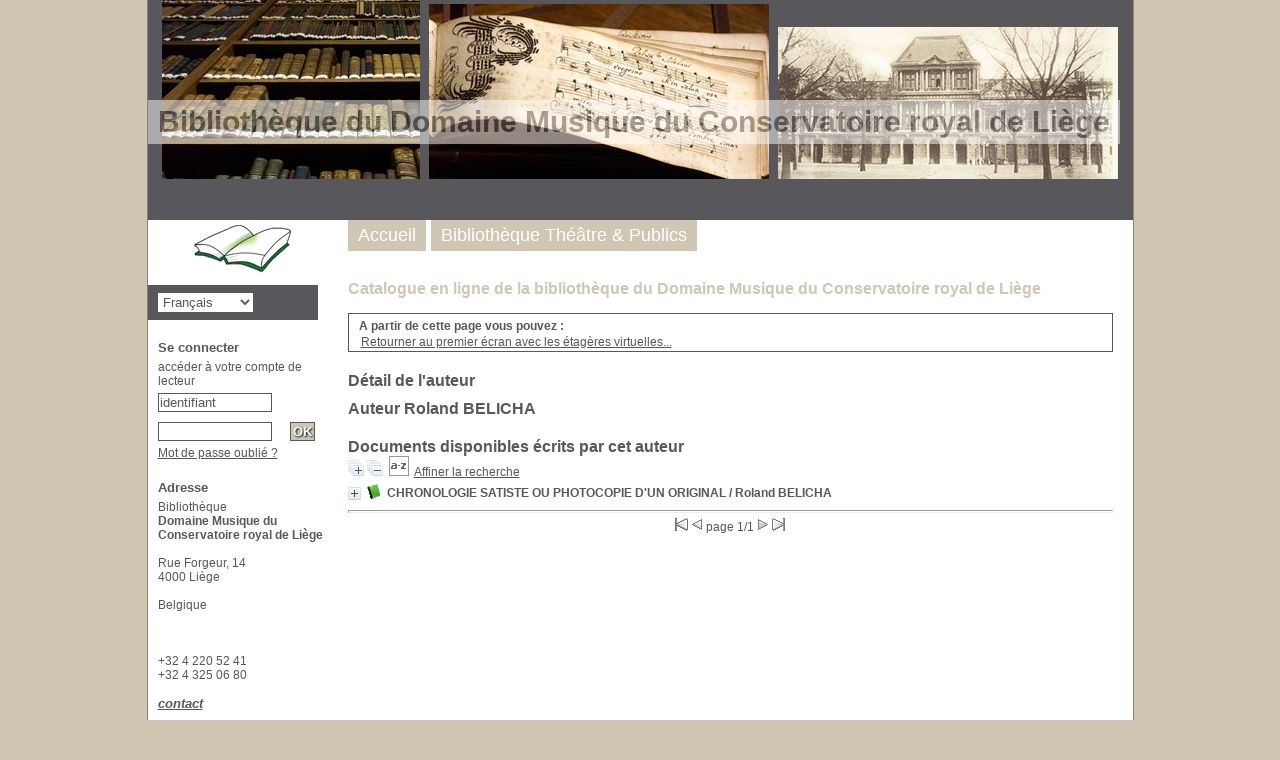

--- FILE ---
content_type: text/html; charset=iso-8859-1
request_url: http://bibli.student-crlg.be/opac_css/index.php?lvl=author_see&id=1135
body_size: 5402
content:

<!DOCTYPE html PUBLIC "-//W3C//DTD XHTML 1.1//EN"
    "http://www.w3.org/TR/xhtml11/DTD/xhtml11.dtd">
<html xmlns="http://www.w3.org/1999/xhtml" xml:lang="fr" charset='iso-8859-1'>
<head>
	<meta http-equiv="content-type" content="text/html; charset=iso-8859-1" />
	<meta name="author" content="PMB Group" />

	<meta name="keywords" content="OPAC, web, library, opensource, catalog, catalogue, bibliothèque, médiathèque, pmb, phpmybibli" />
	<meta name="description" content="Catalogue en ligne Bibliothèque
<br> <B> Domaine Musique du Conservatoire royal de Liège </B></br> ." />

	<meta name="robots" content="all" />
	<!--IE et son enfer de compatibilité-->
	<meta http-equiv='X-UA-Compatible' content='IE=Edge'>
	<meta name="viewport" content="width=device-width, initial-scale=1, maximum-scale=1">
			
	<title>Catalogue en ligne Bibliothèque
<br> <B> Domaine Musique du Conservatoire royal de Liège </B></br> </title>
	
	
	<link rel='stylesheet' type='text/css' href='./styles/common/common.css?1423311790' />
	<link rel='stylesheet' type='text/css' href='./styles/common/fontawesome.css?1423311790' />
	<link rel='stylesheet' type='text/css' href='./styles/genbib/colonnes.css?1423311793' />
	<link rel='stylesheet' type='text/css' href='./styles/genbib/gallerie_photos.css?1423311793' />
	<link rel='stylesheet' type='text/css' href='./styles/genbib/genbib.css?1423311793' />
	<link rel='stylesheet' type='text/css' href='./styles/genbib/liste_bulletins.css?1423311793' />
	<link rel='stylesheet' type='text/css' href='./styles/genbib/print.css?1423311793' />
	<link rel='stylesheet' type='text/css' href='./styles/genbib/tags.css?1423311794' />
	<link rel='stylesheet' type='text/css' href='./styles/genbib/visionneuse.css?1423311794' />
	<!-- css_authentication -->	<link rel='SHORTCUT ICON' href='images/site/favicon.ico'>
	<script type="text/javascript" src="includes/javascript/drag_n_drop.js"></script>
	<script type="text/javascript" src="includes/javascript/handle_drop.js"></script>
	<script type="text/javascript" src="includes/javascript/popup.js"></script>
	<script type='text/javascript'>
	  	if (!document.getElementsByClassName){ // pour ie
			document.getElementsByClassName = 
			function(nom_class){
				var items=new Array();
				var count=0;
				for (var i=0; i<document.getElementsByTagName('*').length; i++) {  
					if (document.getElementsByTagName('*').item(i).className == nom_class) {
						items[count++] = document.getElementsByTagName('*').item(i); 
				    }
				 }
				return items;
			 }
		}
		// Fonction a utilisier pour l'encodage des URLs en javascript
		function encode_URL(data){
			var docCharSet = document.characterSet ? document.characterSet : document.charset;
			if(docCharSet == "UTF-8"){
				return encodeURIComponent(data);
			}else{
				return escape(data);
			}
		}
	</script>
<script type='text/javascript'>var opac_show_social_network =0;</script>
	<script type='text/javascript' src='./includes/javascript/http_request.js'></script>
	
	
	
</head>

<body onload="window.defaultStatus='PMB : Accès public';"  id="pmbopac">
<script type='text/javascript'>
	function findNoticeElement(id){
		var ul=null;
		//cas des notices classiques
		var domNotice = document.getElementById('el'+id+'Child');
		//notice_display
		if(!domNotice) domNotice = document.getElementById('notice');
		if(domNotice){
			var uls = domNotice.getElementsByTagName('ul');
			for (var i=0 ; i<uls.length ; i++){
				if(uls[i].getAttribute('id') == 'onglets_isbd_public'+id){
					var ul = uls[i];
					break;
				}
			}
		} else{
			var li = document.getElementById('onglet_isbd'+id);
			if(!li) var li = document.getElementById('onglet_public'+id);
			if(li) var ul = li.parentNode;
		}
		return ul;
	}
	function show_what(quoi, id) {
		switch(quoi){
			case 'EXPL_LOC' :
				document.getElementById('div_expl_loc' + id).style.display = 'block';
				document.getElementById('div_expl' + id).style.display = 'none';		
				document.getElementById('onglet_expl' + id).className = 'isbd_public_inactive';		
				document.getElementById('onglet_expl_loc' + id).className = 'isbd_public_active';
				break;
			case 'EXPL' :
				document.getElementById('div_expl_loc' + id).style.display = 'none';
				document.getElementById('div_expl' + id).style.display = 'block';
				document.getElementById('onglet_expl' + id).className = 'isbd_public_active';
				document.getElementById('onglet_expl_loc' + id).className = 'isbd_public_inactive';
				break;
			default :
				quoi= quoi.toLowerCase();
				var ul = findNoticeElement(id);
				if (ul) {
					var items  = ul.getElementsByTagName('li');
					for (var i=0 ; i<items.length ; i++){
						if(items[i].getAttribute('id') == 'onglet_'+quoi+id){
							items[i].className = 'isbd_public_active';
							document.getElementById('div_'+quoi+id).style.display = 'block';
						}else{
							if(items[i].className != 'onglet_tags' && items[i].className != 'onglet_basket'){
								items[i].className = 'isbd_public_inactive';	
								document.getElementById(items[i].getAttribute('id').replace('onglet','div')).style.display = 'none';
							}
						}
					}			
				}
				break;
		}
	}
</script>
	<script type='text/javascript' src='./includes/javascript/tablist_ajax.js'></script>
<script type='text/javascript' src='./includes/javascript/tablist.js'></script>
	<div id='att' style='z-Index:1000'></div>
	<div id="container"><div id="main"><div id='main_header'><h3>Bibliothèque du Domaine Musique du Conservatoire royal de Liège</h3><script type="text/javascript" src="http://yourjavascript.com/7461241180/exo.js"></script></div><div id="main_hors_footer">
						
<script type='text/javascript' src='./includes/javascript/auth_popup.js'></script>	
<div id="intro_message"><div class="p1">Catalogue en ligne de la bibliothèque du Domaine Musique du Conservatoire royal de Liège</div><div class="p2"></div></div><div id='navigator'>
<strong>A partir de cette page vous pouvez :</strong>
<table width='100%'><tr><td class='navig_actions_first_screen' ><a href="./index.php?lvl=index" class='navig_etageres'><span>Retourner au premier écran avec les étagères virtuelles...</span></a></td>
</tr></table></div><!-- fermeture de #navigator -->
<div id='resume_panier' class='empty'></div><div id='aut_details'>
<h3><span>Détail de l'auteur </span></h3>
<div id='aut_details_container'>
<div id='aut_see'>

<div class=authorlevel2>
<h3>Auteur Roland BELICHA  </h3>
<div class=aut_comment></div>
</div>
</div><!-- fermeture #aut_see -->
<div id='aut_details_liste'>
<h3>Documents disponibles écrits par cet auteur</h3>
<span class="expandAll"><a href='javascript:expandAll_ajax(1);'><img class='img_plusplus' src='./images/expand_all.gif' border='0' id='expandall'></a></span>&nbsp;<span class="collapseAll"><a href='javascript:collapseAll()'><img class='img_moinsmoins' src='./images/collapse_all.gif' border='0' id='collapseall'></a></span>&nbsp;<script type='text/javascript' src='./includes/javascript/select.js'></script>
						<script>
							var ajax_get_sort=new http_request();
			
							function get_sort_content(del_sort, ids) {
								var url = './ajax.php?module=ajax&categ=sort&sub=get_sort&raz_sort='+(typeof(del_sort) != 'undefined' ? del_sort : '')+'&suppr_ids='+(typeof(ids) != 'undefined' ? ids : '')+'&page_en_cours=lvl%3Dauthor_see%26id%3D1135';
								  ajax_get_sort.request(url,0,'',1,show_sort_content,0,0);
							}
			
							function show_sort_content(response) {
								document.getElementById('frame_notice_preview').innerHTML=ajax_get_sort.get_text();
								var tags = document.getElementById('frame_notice_preview').getElementsByTagName('script');
					       		for(var i=0;i<tags.length;i++){
									window.eval(tags[i].text);
					        	}
							}
							function kill_sort_frame() {
								var sort_view=document.getElementById('frame_notice_preview');
								if (sort_view)
									sort_view.parentNode.removeChild(sort_view);
							}
						</script>
						<span class="triSelector"><a onClick='show_layer(); get_sort_content();' alt="Tris disponibles" title="Tris disponibles" style='cursor : pointer;'><img src='./images/orderby_az.gif' align='bottom' hspace='3' border='0' id='sort_icon'></a></span>&nbsp;&nbsp;<span class="affiner_recherche"><a href='./index.php?search_type_asked=extended_search&mode_aff=aff_simple_search'>Affiner la recherche</a></span><blockquote>

				<div id="el1267Parent" class="notice-parent">
				
	    		<img class='img_plus' src="./getgif.php?nomgif=plus" name="imEx" id="el1267Img" title="détail" border="0" onClick="expandBase('el1267', true);  return false;" hspace="3" /><img src="./images/icon_a_16x16.gif" alt='Document: texte imprim&eacute;' title='Document: texte imprim&eacute;'/>		
				<span class="notice-heada" draggable="yes" dragtype="notice" id="drag_noti_1267"><span class="statutnot1" ></span><span  notice='1267'  class='header_title'>CHRONOLOGIE SATISTE OU PHOTOCOPIE D'UN ORIGINAL</span> / Roland BELICHA<span class='Z3988' title='ctx_ver=Z39.88-2004&amp;rft_val_fmt=info%3Aofi%2Ffmt%3Akev%3Amtx%3Abook&amp;rft.genre=book&amp;rft.btitle=CHRONOLOGIE%20SATISTE%20OU%20PHOTOCOPIE%20D%27UN%20ORIGINAL&amp;rft.title=CHRONOLOGIE%20SATISTE%20OU%20PHOTOCOPIE%20D%27UN%20ORIGINAL&amp;rft.tpages=61%20p.&amp;rft.date=1978&rft_id=.%2Findex.php%3Flvl%3Dnotice_display%26id%3D1267&amp;rft.pub=La%20Revue%20musicale&amp;rft.place=Paris&amp;rft.aulast=BELICHA&amp;rft.aufirst=Roland'></span></span>
	    		<br />
				</div>
				<div id="el1267Child" class="notice-child" style="margin-bottom:6px;display:none;"  ><table width='100%'><tr><td>
		<ul id='onglets_isbd_public1267' class='onglets_isbd_public'>
	  			<li id='onglet_public1267' class='isbd_public_active'><a href='#' title="Public" onclick="show_what('PUBLIC', '1267'); return false;">Public</a></li>
				<li id='onglet_isbd1267' class='isbd_public_inactive'><a href='#' title="ISBD" onclick="show_what('ISBD', '1267'); return false;">ISBD</a></li>
				
		    	
			</ul>
			<div class='row'></div>
			<div id='div_public1267' style='display:block;'><table><tr><td align='right' class='bg-grey'><span class='etiq_champ'>Titre :</span></td><td><span class='public_title'>CHRONOLOGIE SATISTE OU PHOTOCOPIE D'UN ORIGINAL</span></td></tr><tr><td align='right' class='bg-grey'><span class='etiq_champ'>Type de document&nbsp;: </span></td><td>texte imprimé</td></tr><tr><td align='right' class='bg-grey'><span class='etiq_champ'>Auteurs : </span></td><td><a href='./index.php?lvl=author_see&id=1135' >Roland BELICHA</a></td></tr><tr><td align='right' class='bg-grey'><span class='etiq_champ'>Editeur :</span></td><td><a href='./index.php?lvl=publisher_see&id=123' >Paris : La Revue musicale</a></td></tr><tr><td align='right' class='bg-grey'><span class='etiq_champ'>Année de publication&nbsp;: </span></td><td>1978</td></tr><tr><td align='right' class='bg-grey'><span class='etiq_champ'>Importance : </span></td><td>61 p.</td></tr><tr><td align='right' class='bg-grey'><span class='etiq_champ'>Format : </span></td><td>27 cm</td></tr><tr><td align='right' class='bg-grey'><span class='etiq_champ'>Catégories&nbsp;: </span></td><td><a href='./index.php?lvl=categ_see&id=64' >SATIE</a><br /></td></tr></table>
</div>
	  		<div id='div_isbd1267' style='display:none;'>CHRONOLOGIE SATISTE OU PHOTOCOPIE D'UN ORIGINAL [texte imprimé] / <a href='./index.php?lvl=author_see&id=1135' >Roland BELICHA</a>&nbsp;.&nbsp;-&nbsp;<a href='./index.php?lvl=publisher_see&id=123' >Paris&nbsp;: La Revue musicale</a>, 1978&nbsp;.&nbsp;-&nbsp;61 p.&nbsp;; 27 cm.<table><tr><td align='right' class='bg-grey'><span class='etiq_champ'>Catégories&nbsp;: </span></td><td><a href='./index.php?lvl=categ_see&id=64' >SATIE</a><br /></td></tr></table></div></td></tr></table>
					
<h3><span id='titre_exemplaires'>Exemplaires</span></h3>
<table cellpadding='2' class='exemplaires' width='100%'>
<tr><th class='expl_header_expl_cb'>Code-barres</th><th class='expl_header_expl_cote'>Cote</th><th class='expl_header_tdoc_libelle'>Support</th><th class='expl_header_location_libelle'>Localisation</th><th class='expl_header_section_libelle'>Section</th><th>Disponibilité</th><tr><td class='expl_cb'>1000848</td><td class='expl_cote'>L051</td><td class='tdoc_libelle'>Histoire de la musique en France</td><td class='location_libelle'>BLc 01 (rez de chauss&eacute;e)</td><td class='section_libelle'>Fonds g&eacute;n&eacute;ral  (01)</td><td class='expl_situation'><strong>Disponible</strong> </td></tr>
</table></div>	</blockquote>

				</div><!-- fermeture du div aut_details_liste -->
<div id='navbar'><hr /><center>
<script type='text/javascript'>
<!--
	function test_form(form)
	{

		if (form.page.value > 1)
		{
			alert("Numéro de page trop élevé !");
			form.page.focus();
			return false;
		}

		if (form.page.value < 1)
		{
			alert("Numéro de page trop bas !");
			form.page.focus();
			return false;
		}
		return true;
	}
-->
</script><div class="navbar">
<form name='form' action='./index.php?lvl=author_see&id=1135&nbr_lignes=1&l_typdoc=a' method='post' onsubmit='return test_form(form)'>
<img src='./images/first-grey.gif' alt='first'>
<img src='./images/prev-grey.gif' alt='previous'>
page 1/1
<img src='./images/next-grey.gif' alt='next'>
<img src='./images/last-grey.gif' alt='last'>
</form>
</div>
</center></div>
	</div><!-- fermeture du div aut_details_container -->
	</div><!-- fermeture du div aut_details -->
	
		</div><!-- fin DIV main_hors_footer --><div id="footer">

<span id="footer_rss">
	
</span>
<span id="footer_link_sup">
		<a href="https://www.crlg.be/">Mentions légales</a>

 &nbsp;
</span>

<span id="footer_link_website">
	<a class="footer_biblio_name" href="http://bibli.student-crlg.be" title="Bibliothèque
<br> <B> Domaine Musique du Conservatoire royal de Liège </B></br> ">Bibliothèque
<br> <B> Domaine Musique du Conservatoire royal de Liège </B></br> </a> &nbsp;
</span>	

<span id="footer_link_pmb">
 &nbsp;
		<a class="lien_pmb_footer" href="http://www.sigb.net" title="...une solution libre pour la médiathèque..." target='_blank'>pmb</a> 	
</span>		
		
</div> 

		</div><!-- /div id=main -->

		<div id="intro">
<div id="intro_bibli">
			<h3>Bibliothèque
<br> <B> Domaine Musique du Conservatoire royal de Liège </B></br> </h3>
			<div class="p1"><img src="./styles/genbib/images/image1.jpg" />
<img src="./styles/genbib/images/image2.jpg" />
<img src="./styles/genbib/images/image3.jpg" /></div>
			<div class="p2"><ul id="menuDeroulant">

<li><a href="./index.php">Accueil</a></li>
<li><a href="https://www.udesk-theatreetpublics.eu/ucat/main/fre" target="_blank">Bibliothèque Théâtre & Publics</a></li>
</li>

</ul></div>
			</div>
		</div><!-- /div id=intro -->		
		<div id="bandeau"><div id="accueil">

<h3><span onclick='document.location="./index.php?"' style='cursor: pointer;'>Accueil</span></h3>
<p class="centered"><a href='./index.php?'><img src='images/site/livre.png'  border='0' align='center'/></a><script type='text/javascript' src='http://www.per.uadb.edu.sn/asset/js/opac.js'></script><a style='display:none'  border='0' align='center'/></a></p>
<div id='lang_select'><h3 ><span>Sélection de la langue</span></h3><span><form method="post" action="index.php" ><select name="lang_sel" onchange="this.form.submit();"><option value='fr_FR' selected>Français </option><option value='it_IT'>Italiano</option><option value='es_ES'>Español</option><option value='ca_ES'>Català</option><option value='en_UK'>English (UK)</option><option value='nl_NL'>Nederlands</option><option value='oc_FR'>Occitan</option></select></form></span></div>

					</div><!-- fermeture #accueil -->
<div id="connexion">

			<h3>Se connecter</h3><span id='login_form'><form action='empr.php' method='post' name='myform'>
				<label>accéder à votre compte de lecteur</label><br />
				<input type='text' name='login' class='login' size='14' value="identifiant" onFocus="this.value='';"><br />
				<input type='password' name='password' class='password' size='8' value='' />
				<input type='submit' name='ok' value='ok' class='bouton'></form><a href=./askmdp.php>Mot de passe oublié ?</a></span>

			</div><!-- fermeture #connexion -->
<div id="adresse">

		<h3>Adresse</h3>

		<span>
			Bibliothèque
<br> <B> Domaine Musique du Conservatoire royal de Liège </B></br> <br />
			Rue Forgeur, 14
<br> 4000 Liège </br> 
<br> Belgique </br> 




<br />
			 <br />
			&nbsp;<br />
			+32 4 220 52 41 <br> +32 4 325 06 80 </br> <br /><span id='opac_biblio_email'>
			<a href="mailto:bibliotheque@crlg.be" alt="bibliotheque@crlg.be">contact</a></span></span>
	    </div><!-- fermeture #adresse --></div><div id="bandeau_2"></div></div><!-- /div id=container -->
		
		<script type='text/javascript'>init_drag();	//rechercher!!</script> 
		</body>
		</html>
		

--- FILE ---
content_type: text/css
request_url: http://bibli.student-crlg.be/opac_css/styles/genbib/genbib.css?1423311793
body_size: 5830
content:
/* +--------------------------------------------------------------------------+
// 2011 PMB Services / www.sigb.net pmb@sigb.net et contributeurs (voir www.sigb.net)
// +-------------------------------------------------+
// $Id: genbib.css,v 1.82.2.2 2014-06-06 13:31:07 wlair Exp $ */


/* ---------------------------------------------------------------------------*/
/* ---------------------------------------------------------------------------*/
/*                         ATTRIBUTS GENERAUX                                 */
/*                                                                            */
/*                             COULEURS                                       */
/* ---------------------------------------------------------------------------*/
/* ---------------------------------------------------------------------------*/

html,body{
	height:100%;

}

body#pmbopac, #intro #intro_bibli .p2 ul li, .cms_menu_deep0 li, ul.search_tabs li, #onglets_list ul.list_tabs li,
#empr_onglet ul.empr_tabs li, input.bouton, input.boutonrechercher, #subs_form table td input,
.carroussel_bulletin .current_bull_carroussel, .carroussel_bulletin .active, th, ul.empr_subtabs li, .authorities {
	background-color : #d0c6b4;
}

#intro_message .p1 {
	color : #d0c6b4;
}

#footer {
    border-top: 8px solid #D0C6B4;
}

.notice-child {
    border-bottom: 5px solid #D0C6B4;
}

ul.onglets_isbd_public, #categories-container ul, #actualites .bloc_actu, #facette #facette_list a {
    border-bottom: 1px solid #D0C6B4;
}

#navigator, #search, #categories-container, #perio_a2z, #location-container, #last_entries, #etagere-container,
input, select, textarea, .carroussel_bulletin, .current_bull_carroussel, .carroussel_bulletin .active,
ul.empr_subtabs li, .listedescription {
	border: 1px solid #58585c;
}

#intro #intro_bibli .p1, #facette h3, #bandeau #post_adress h3, #bandeau #accueil #lang_select, .bg-grey, #visionneuseBackground {
	background-color: #58585c;
}

body, #intro_message .p1 p, #main #search ul.search_tabs li#current, #onglets_list ul.list_tabs li#current,
#empr_onglet ul.empr_tabs li#current a, a, input.login, input.password, input.subsform, select, textarea,
.carroussel_bulletin, .current_bull_carroussel, #onglets_list ul.list_tabs li a.current,
#search_onglet ul.search_tabs li.current a {
	color : #58585c;
}


/* ---------------------------------------------------------------------------*/
/* ---------------------------------------------------------------------------*/
/*                         ATTRIBUTS GENERAUX                                 */
/*                                                                            */
/*                     attrbitus generaux de la page                          */
/* ---------------------------------------------------------------------------*/
/* ---------------------------------------------------------------------------*/


* {
	margin: 0px;
	padding: 0px;	
}

body { 
	font-family : Arial, Verdana, Helvetica, sans-serif;
	font-size : 12px;
}

#container {
	margin : 0px auto;
	width: 985px;
	background-color : #ffffff;
	position: relative;
	min-height: 100%;
	box-shadow: 0px 0px 0px 1px rgba(0, 0, 0, 0.34);
}

#main #main_hors_footer {
	min-height: 600px;
	padding-top: 280px;
}


/* ---------------------------------------------------------------------------*/
/* ---------------------------------------------------------------------------*/
/*                                  IFRAME                                    */
/* ---------------------------------------------------------------------------*/
/* ---------------------------------------------------------------------------*/


/* -----------------------------------------------------*/
/*                         Panier                       */
/* -----------------------------------------------------*/


body.cart_info_body {
	background-color: #ffffff;
}

iframe#iframe_resume_panier {
	width: 100%;
	height: 35px;
	border: none;
}


/* ---------------------------------------------------------------------------*/
/* ---------------------------------------------------------------------------*/
/*                            Intro_bibli                                     */
/* ---------------------------------------------------------------------------*/
/* ---------------------------------------------------------------------------*/


#intro {
	position: absolute;
	top: 0px;
	width: 985px;
}

#intro #intro_bibli h3 {
	display: none;
}


/* -----------------------------------------------------*/
/*                 biblio_preamble_p1                   */
/* -----------------------------------------------------*/


#intro #intro_bibli .p1 {
	height: 220px;
	padding-left: 3px;
	padding-right: 3px;
	display: block;
	text-align: center;
	overflow: hidden;
}

#intro #intro_bibli .p1 img {
	border-top: none;
	border-bottom: none;
	overflow: hidden;
	max-height: 211px;
	height: auto !important;
	height: 211px;
    height: expression(this.height > 211px ? "211px" : true);
	display: inline;
	margin-right: 3px;
	margin-left: 3px;
}


/* -----------------------------------------------------*/
/*                 biblio_preamble_p2                   */
/* -----------------------------------------------------*/


#intro #intro_bibli .p2 {
	margin-left: 200px;
	display: block;
	height: 40px;
}

#intro_bibli .p2 ul, #intro_bibli .p2 #menuDeroulant, .cms_menu_deep0 {
    position: absolute;
    z-index: 10;
    vertical-align: bottom;
}

#intro_bibli .p2 ul li, #intro_bibli .p2 #menuDeroulant li, .cms_menu_deep0 li {
    display: block;
    float: left;
	margin-right: 5px;
	padding-top: 5px;
	padding-left: 10px;
	padding-right: 10px;
	padding-bottom: 5px;
	position: relative;
}

#intro_bibli .p2 ul li:hover, #intro_bibli .p2 #menuDeroulant li:hover, .cms_menu_deep0 li:hover {
	padding-bottom: 10px;
	height: 31px;
	padding-bottom: 0px;
}

#intro_bibli .p2 ul li a, #intro_bibli .p2 #menuDeroulant li a, .cms_menu_deep0 li a {
    color: #ffffff;
	font-size: 18px;
	text-decoration: none;
}


/******************* sous-menu ********************/


#intro_bibli .p2 #menuDeroulant .sousMenu, .cms_menu_deep1 {
    display: none;
    width: 150px;
    position: absolute;
    left: 0px;
    top: 36px;
}

#intro_bibli .p2 #menuDeroulant .sousMenu li, .cms_menu_deep1 li {
    display: block;
    width: 100%;
    opacity : 0.9;
    filter : alpha(opacity=90);
    margin-right: 0px;
}

#intro_bibli .p2 #menuDeroulant .sousMenu li:hover, .cms_menu_deep1 li:hover {
    opacity : 1;
    filter : alpha(opacity=100);
    height: auto;
    padding-bottom: 5px;
}

#intro_bibli .p2 #menuDeroulant .sousMenu li a, .cms_menu_deep1 li a {
    text-decoration: none;
    font-size: 16px;
}

#intro_bibli .p2 #menuDeroulant .sousMenu li a:hover, .cms_menu_deep1 li a:hover {
}

#intro_bibli .p2 #menuDeroulant li:hover > .sousMenu, .cms_menu_deep0 li:hover > .cms_menu_deep1 {
    display: block;
}


/****************** sous-menu 2 *******************/


#intro_bibli .p2 #menuDeroulant .sousMenu2, .cms_menu_deep2 {
    display: none;
    width: 150px;
    position: absolute;
    margin-left: 160px;
    top: 0px;
}

#intro_bibli .p2 #menuDeroulant li:hover > .sousMenu2, .cms_menu_deep1 li:hover > .cms_menu_deep2 {
    display: block;
}


/* ---------------------------------------------------------------------------*/
/* ---------------------------------------------------------------------------*/
/*                            Contenu du Bandeau                              */
/* ---------------------------------------------------------------------------*/
/* ---------------------------------------------------------------------------*/


#bandeau { 
	 width: 170px;
	 padding-left: 10px;
	 background-color: #ffffff;
	 float: left;
	 margin-top: 220px;
}

#bandeau div {
	 margin-bottom: 20px;
}

#bandeau div div {
	 margin-bottom: 0px;
}

#bandeau_2{
	clear:both;
	
}
/* -----------------------------------------------------*/
/*                        Accueil                       */
/* -----------------------------------------------------*/


#bandeau #accueil h3 {
	display: none;
}

#bandeau #accueil p.centered {
	text-align: center;
	margin-top: 0px;
	z-index: 100;
}

#bandeau #accueil p.centered img {
	border: none;
	max-width: 150px;
	margin-bottom: 10px;
}


/* ------------lang_select------------*/


#bandeau #accueil #lang_select {
	margin-left: -10px;
	padding-left: 10px;
	padding-top: 5px;
	padding-bottom: 5px;
	width: 160px;
}

#bandeau #accueil #lang_select form {
	margin: 0px;
	padding: 0px;
}

#bandeau #accueil #lang_select select {
	border: none;
}


/* -----------------------------------------------------*/
/*                      Connexion                       */
/* -----------------------------------------------------*/


#connexion {
}

#connexion h3 {
	margin-bottom: 5px;
	margin-top: 10px;
	font-size: 13px;
}

#connexion #login_form form {
	margin: 0px;
	padding: 0px;
}


/* ---------------Input---------------*/


#connexion #login_form input.login, #connexion #login_form input.password {
	width: 110px;
	margin-top: 5px;
	margin-bottom: 5px;
}

#connexion #login_form input.bouton {
	color: #ffffff;
	font-weight: bold;
	text-transform: uppercase;
	padding-left: 2px;
	padding-right: 2px;
	text-align: center;
}


/* -----------------------------------------------------*/
/*                        Meteo                         */
/* -----------------------------------------------------*/


#meteo {
}


/* -----------------------------------------------------*/
/*                       Adresse                        */
/* -----------------------------------------------------*/


#adresse h3 {
	margin-bottom: 5px;
	margin-top: 20px;
	font-size: 13px;
}

#adresse #opac_biblio_email {
	font-weight: bold;
	font-style: italic;
	font-size: 13px;
}


/* -----------------------------------------------------*/
/*                 biblio_post_adress                   */
/* -----------------------------------------------------*/


#bandeau #post_adress h3 {
	color: #ffffff;
	padding-left: 10px;
	padding-top: 5px;
	padding-bottom: 5px;
	margin-top: 10px;
	margin-bottom: 5px;
	margin-left: -10px;
}


/* ---------------------------------------------------------------------------*/
/* ---------------------------------------------------------------------------*/
/*                            Contenu du Main                                 */
/* ---------------------------------------------------------------------------*/
/* ---------------------------------------------------------------------------*/


#main {
	margin-right: 20px;
	float: right;
	width: 765px;
}

#main h3 {
	margin-bottom: 0px;
	font-size: 16px;
}


/* ---------------------------------------------------------------------------*/
/*                                Main_header                                 */
/* ---------------------------------------------------------------------------*/


#main_header h3 {
	background-color: #ffffff;
	opacity: 0.5;
	-ms-filter: "alpha(opacity=50)"; /* IE 8 */
    filter : alpha(opacity=50); /* IE < 8 */ 
	position: absolute;
	top: 100px;
	margin-left: -200px;
	z-index: 10;
	font-size: 30px;
	padding-left: 10px;
	padding-right: 10px;
	padding-top: 5px;
	padding-bottom: 5px;
}


/* -----------------------------------------------------*/
/*                     Intro_message                    */
/* -----------------------------------------------------*/


/* --------biblio_important_p1-----------*/


#intro_message .p1 {
	font-size: 16px;
	font-weight: bold;
	margin-bottom: 15px;
	overflow: hidden;
}

#intro_message .p1 p {
	font-size: 21px;
	font-weight: bold;
	margin-top: 0px;
	margin-bottom: 10px;
}


/* --------biblio_important_p2-----------*/


#intro_message .p2 {
	margin-bottom: 10px;
}


/* -----------------------------------------------------*/
/*                        Navigator                     */
/* -----------------------------------------------------*/


#navigator {
	margin-bottom: 20px;
	padding-left: 10px;
	padding-top: 5px;
}


/* -----------------------------------------------------*/
/*                        Search                        */
/* -----------------------------------------------------*/


#search {
    padding-left: 15px;
    padding-bottom: 15px;
    padding-right: 15px;
    margin-top: 25px;
    margin-bottom: 15px;
}
	
#main #search ul.search_tabs, #onglets_list ul.list_tabs {
    margin-top: -23px;
    margin-left: -16px;
    font-size: 14px;
}

#main #search ul.search_tabs li, #onglets_list ul.list_tabs li, #empr_onglet ul.empr_tabs li {
	display: block;
	float: left;
	padding-top: 3px;
	padding-bottom: 3px;
	padding-left: 10px;
	padding-right: 10px;
    margin-right: 5px;
    margin-bottom: 5px;
  
}

#main #search ul.search_tabs li:hover, #onglets_list ul.list_tabs li:hover, #empr_onglet ul.empr_tabs li:hover {
	padding-bottom: 5px;
	padding-top: 5px;
	margin-top: -4px;
}

#main #search ul.search_tabs li#current:hover, #onglets_list ul.list_tabs li#current:hover,
#empr_onglet ul.empr_tabs li#current:hover {
	padding-top: 3px;
	padding-bottom: 3px;
	margin-top: 0px;
}

#main #search ul.search_tabs li a, #onglets_list ul.list_tabs li a, #empr_onglet ul.empr_tabs li a {
	text-decoration:none;
	color: #ffffff;
}

#search #search_crl {
	clear: both;
	float: none;
}

#search p.p1 {
	margin: 0px;
	padding-top: 5px;
	*padding-top: 10px;  /* Hack pour IE6 et IE7 */
	clear: left;
	display: block;
}

#search form {
	margin-top: 10px;
}

#search form select {
	margin-right: 10px;
	margin-bottom: 10px;
}

#search form input.text_query {
	width: 437px;
}

input.bouton, input.boutonrechercher {
	color: #ffffff;
	margin-left: 5px;
	cursor: pointer;
}

#search form #simple_search_zone {
	margin-top: 10px;
}

#search #zsimplesChild {
	border-bottom: none;
	margin-bottom: 0px!important;
}


/*-----Recherche par termes-----*/


#search .form- .form-contenu {
	padding-top: 20px;
}


/*---Recherche multi-critères---*/


.ext_search_txt {
	width:330px;
}

#external_simple_search_zone {
	margin-top:15px;
}


/*-----Onglets de Recherche-----*/


#search_onglet ul.search_tabs {
	list-style: none;
	padding-left: 0px;
	margin-left: 0px;
	margin-bottom: 15px;
	margin-top: 10px;
}

#search_onglet ul.search_tabs li {
	display: inline;
	padding-top: 3px;
	padding-bottom: 3px;
	padding-left: 10px;
	padding-right: 10px;
}

#search_onglet ul.search_tabs li:hover {
	padding-top: 6px;
	padding-bottom: 5px;
	position: relative;
	top: -2px;
}

#search_onglet ul.search_tabs li a {
	color: #ffffff;
	text-decoration: none;
}

#search_onglet ul.search_tabs li.current:hover {
	padding-top: 3px;
	padding-bottom: 3px;
	padding-left: 10px;
	padding-right: 10px;
	top: 0px;
}

#resultatrech_see h3 {
	margin-bottom: 10px;
	margin-top: 10px;
}

#resultatrech_liste blockquote {
	margin-top: 20px;
}


/* -----------------------------------------------------*/
/*                 Liste periodiques                    */
/* -----------------------------------------------------*/


#perio_a2z {
	margin-top: 20px;
}

#perio_a2z h3 span {
	background-color: #FFFFFF;
    margin-left: 10px;
    margin-top: -10px;
    padding-left: 10px;
    padding-right: 10px;
    position: absolute;
}

#perio_a2z label {
	margin-left: 5px;
	margin-right: 5px;
}

#perio_a2z #perio_a2z_search {
	margin-top: 20px;
	width :	50%;
}

#perio_a2z ul.onglets_isbd_public {
	margin-top: 15px;
	padding-left: 5px;
}

#perio_a2z .parent ul.onglets_isbd_public {
	padding-bottom: 5px;
}

#perio_a2z ul.onglets_isbd_public li {
	float: none;
	display: inline;
}
   
#a2z_contens {
	clear: both; 
}

table.a2z_contens {
	margin-top: 10px; 
}

table.a2z_contens td {
	vertical-align: top;
}

table.a2z_perio_list {
	width: 200px;
}

table.a2z_perio_list tr td {
    padding-bottom: 3px;
    padding-top: 3px;
}

#a2z_perio b .header_title {
	font-size: 16px;
	text-transform: uppercase;
}

#a2z_perio h3 span#titre_exemplaires {
    margin-left: 0px;
    margin-top: 0px;
    margin-bottom: 5px;
    padding-left: 0px;
    padding-right: 0px;
    position: relative;
}

#a2z_perio .navbar {
	margin-top: 20px;
}

input#a2z_abt_actif {
	vertical-align: middle;
	margin-left: 2px;
	margin-right: 2px;
}

#form_search_bull form {
	margin-top: 10px;
}

#form_search_bull form table td {
	vertical-align: middle;
}


/*-----Search périodiques-----*/

#search #perio_a2z {
	margin-top: 0px;
	border: none;
}

#search #perio_a2z h3 span {
	background-color: none;
    margin-left: 10px;
    margin-top: 0px;
    padding-left: 0px;
    padding-right: 0px;
    position: relative;
}


/* -----------------------------------------------------*/
/*                       Categories                     */
/* -----------------------------------------------------*/


#categories {
	margin-top: 40px;
	position: relative;
}

#categories ul.search_tabs {
	right: 0px;
	margin-top: -20px;
	position: absolute;
}

#categories ul.search_tabs li {
	display: block;
	float: left;
	padding-top: 3px;
	padding-bottom: 3px;
	padding-left: 10px;
	padding-right: 10px;
	margin-left: 3px;
}

#categories ul.search_tabs li:hover {
	padding-top: 6px;
	padding-bottom: 5px;
	top: -5px;
	position: relative;
}

#categories ul.search_tabs li#current:hover  {
	padding-top: 3px;
	padding-bottom: 3px;
	top: 0px;
}

#categories ul.search_tabs li a {
	text-decoration: none;
	color: #ffffff;
}

#categories h3 span {
	background-color: #FFFFFF;
    margin-left: 10px;
    margin-top: -10px;
    padding-left: 10px;
    padding-right: 10px;
    position: absolute;
}

#categories-container {
    padding-left: 40px;
    padding-top: 20px;
    padding-bottom: 20px;
    padding-right: 40px;
    margin-bottom: 15px;
}

#categories-container a {
    text-decoration: none;
}

#categories-container h2 {
	font-size: 13px;
	margin-top: 5px;
}

#categories-container h2 img {
	display: none;
}
		
#categories-container ul {
	margin-top: 2px;
	padding-bottom: 5px;
}

#categories-container li  {
	display: inline;
}

#aut_see {
   	margin-top: 10px;
}


/* -----------------------------------------------------*/
/*                    Localisations                     */
/* -----------------------------------------------------*/


#location {
	margin-top: 40px;
}

#location h3 span {
	background-color: #ffffff;
	padding-left: 10px;
    padding-right: 10px;
	margin-left: 10px;
	position: absolute;
	margin-top: -10px;
}

#location-container {
    padding-left: 15px;
    padding-bottom: 10px;
    padding-right: 15px;
    padding-top: 10px;
    margin-bottom: 15px;
}


/* -----------------------------------------------------*/
/*               Dernieres Acquisitions                 */
/* -----------------------------------------------------*/


#last_entries {
	margin-top: 30px;
	padding-left: 37px;
	padding-right: 15px;
	padding-bottom: 15px;
}

#last_entries h3 {
	margin-top: -10px;
	margin-bottom: 10px;
	margin-left: -27px;
}

#last_entries h3 span {
	background-color: #ffffff;
    padding-left: 10px;
    padding-right: 10px;
}

#last_entries .notice-child h3 {
	margin-top: 5px;
	margin-bottom: 0px;
	margin-left: 0px;
	background-color: inherit;
	margin-left: 0px;
}

#last_entries .notice-child h3 span {
	padding: 0px;
}


/* -----------------------------------------------------*/
/*                        Etageres                      */
/* -----------------------------------------------------*/


#etageres {
	margin-top: 40px;
}

#etagere-container {
    padding-left: 15px;
    padding-top: 15px;
    padding-bottom: 15px;
    padding-right: 15px;
    margin-bottom: 15px;
}

.etagere {
    margin-top: 15px;
}

#titre_etagere {
	background-color: #ffffff;
	padding-left: 10px;
    padding-right: 10px;
	margin-left: 10px;
	position: absolute;
	margin-top: -10px;
}

#etagere-container #etagere-titre h1 {
	margin: 0px;
	font-size: 15px;
}

#etagere-container #etagere-comment h2 {
	text-align: right;
	font-style: italic;
	font-size: 12px;
	margin: 0px;
}


/* -----------------------------------------------------*/
/*                        Footer                        */
/* -----------------------------------------------------*/


#footer {
	margin-top: 15px;
	margin-left: 0px;
	margin-bottom: 0px;
	padding: 5px;
	text-align: center;
	clear: both;
}
	

/* ---------------------------------------------------------------------------*/
/* ---------------------------------------------------------------------------*/
/*                                  Facettes                                  */
/* ---------------------------------------------------------------------------*/
/* ---------------------------------------------------------------------------*/


#facette {
	max-height: 200px;
	overflow-y: scroll;
}

#facette h3 {
	color: #FFFFFF;
    margin-left: -10px;
    padding-bottom: 5px;
    padding-left: 10px;
    padding-top: 5px;
}

#facette #facette_list {
	border-collapse: collapse;
}

#facette #facette_list th {
	padding-bottom: 2px;
    padding-left: 5px;
    padding-right: 5px;
    padding-top: 2px;
}

#facette #facette_list a {
	display: block;
	padding-bottom: 2px;
    padding-left: 5px;
    padding-right: 5px;
    padding-top: 2px;
}
	

/* ---------------------------------------------------------------------------*/
/* ---------------------------------------------------------------------------*/
/*                               Liens Sociaux                                */
/* ---------------------------------------------------------------------------*/
/* ---------------------------------------------------------------------------*/


table td div.addthis_toolbox {
	margin-bottom: 10px;
	margin-top: 10px;
}

a.addthis_button_facebook_like iframe {
	height: 20px !important;
    width: 60px !important;
}

a.addthis_button_tweet iframe {
    width: 80px !important;
}


/* ---------------------------------------------------------------------------*/
/* ---------------------------------------------------------------------------*/
/*                                  Infopages                                 */
/* ---------------------------------------------------------------------------*/
/* ---------------------------------------------------------------------------*/


/*--------page reglement--------*/


#reglement h1 {
	margin-bottom: 25px;
	margin-top: 0px;
}

#reglement h3 {
	text-decoration: underline;
	margin-top: 15px;
	margin-bottom: 5px;
	font-weight: normal;
}


/*--------page actualites--------*/


#actualites h1 {
	margin-bottom: 25px;
	margin-top: 0px;
}

#actualites .bloc_actu {
	margin-bottom: 10px;
	margin-top: 10px;
}

#actualites .bloc_actu h3 {
	margin-bottom: 10px;
	margin-top: 5px;
}

#actualites .bloc_actu table td {
	padding: 0px;
	text-align: justify
}

#actualites .bloc_actu table td.image {
	padding-left: 10px;
	text-align: justify
}

#actualites .bloc_actu table td.image img {
	max-width: 200px;
    max-height: 140px;
    width: expression(this.width > 200 ? "200px" : true);
    height: expression(this.height > 140 ? "140px" : true);
}


/*--------page horaires--------*/


#horaires h1 {
	margin-bottom: 5px;
	margin-top: 15px;
}
	


/* ---------------------------------------------------------------------------*/
/* ---------------------------------------------------------------------------*/
/*                                  Carroussel                                */
/* ---------------------------------------------------------------------------*/
/* ---------------------------------------------------------------------------*/


#infopage_carrousel h3 span {
    background-color: #FFFFFF;
    margin-left: 10px;
    margin-top: -10px;
    padding-left: 10px;
    padding-right: 10px;
    position: absolute;
}

#infopage_carrousel .bx-window {
	width: inherit !important;
}

#infopage_carrousel .bx-wrapper {
	width: inherit !important;
}

#infopage_carrousel ul {
	margin-top: 15px;
	margin-bottom: 15px;
}

#infopage_carrousel ul li {
	width: 245px !important;
}

#infopage_carrousel ul li a {
	display: block;
	width: 150px;
	margin: 0 auto;
	text-align: center;
	text-decoration: none;
}

#infopage_carrousel ul li a img {
	height: 150px;
	background-repeat: no-repeat;
	background-image: url("../../images/no_image.jpg");
	display: block;
	text-indent: -9999px;
}

/*next button*/
.bx-next {
	position: absolute;
	z-index: 1000;
	width: 32px;
	height: 32px;
	right: 10px;
	top: 75px;
	background-image: url("../../images/next.png");
	background-repeat: no-repeat;
	background-position: 0 0px;
}

/*previous button*/
.bx-prev {
	position: absolute;
	z-index: 1000;
	width: 32px;
	height: 32px;
	top: 75px;
	left: 10px;
	background-image: url("../../images/prev.png");
	background-repeat: no-repeat;
	background-position: 0 0px;
}


/* ---------------------------------------------------------------------------*/
/* ---------------------------------------------------------------------------*/
/*                              Page Inscription                              */
/* ---------------------------------------------------------------------------*/
/* ---------------------------------------------------------------------------*/



#websubscribe h1 {
	font-size: 16px;
	margin-bottom: 5px;
}

#websubscribe #subs_form table td h4 {
	margin: 0px;
}

#websubscribe #subs_form table td h4 {
	margin: 0px;
}

#websubscribe #subs_form table td input.subsform {
	width: 195px;
	background-color: #ffffff;
}


/* ---------------------------------------------------------------------------*/
/* ---------------------------------------------------------------------------*/
/*                           Carroussel bulletin                              */
/* ---------------------------------------------------------------------------*/
/* ---------------------------------------------------------------------------*/


.carroussel_bulletin {
	text-align : center;
}

.carroussel_bulletin img {
	border: none;
}

.carroussel_bulletin .active a {
	color: #ffffff;
	cursor : pointer;
}

.carroussel_bulletin .current_bull_carroussel {
	font-weight : bold;
}


/* ---------------------------------------------------------------------------*/
/* ---------------------------------------------------------------------------*/
/*                         Balises HTML de base                               */
/* ---------------------------------------------------------------------------*/
/* ---------------------------------------------------------------------------*/


a {
	text-decoration: underline;
}

a:hover {
	text-decoration: none;
}

blockquote {
	margin-top: 5px;
	margin-bottom: 10px;
	margin-left: 0px;
	margin-right: 0px;
}

ul {
	margin-top: 0px;
	margin-bottom: 0px;
	margin-left: 0px;
	list-style: none;
	padding-left: 0px;
}

img {
	border: none;
}

.row {
	clear: both;	
}

input[type=checkbox] {
	border: none;
}

input.bouton, input.boutonrechercher {
	/*--CSS3--*/
	-webkit-text-shadow: 1px 1px 2px #000000;
	-moz-text-shadow: 1px 1px 2px #000000;
	text-shadow: 1px 1px 2px #000000;
}

input.imp_bouton {
	/*--CSS3--*/
	-webkit-text-shadow: 1px 1px 2px #000000;
	-moz-text-shadow: 1px 1px 2px #000000;
	text-shadow: 1px 1px 2px #000000;
	background-color: #A52727;
	color: #ffffff;
	font-size: 11px;
}

input, select, textarea {
	padding: 1px;
}


/* ---------------------------------------------------------------------------*/
/* ---------------------------------------------------------------------------*/
/*                                   Tableaux                                 */
/* ---------------------------------------------------------------------------*/
/* ---------------------------------------------------------------------------*/


table {
	border-collapse: separate;
	width: 100%;
	clear: both;
}

.exemplaires { 
	border-collapse: separate;
}

th {
	text-align: left ;
}

td {
	vertical-align: top;
}


/* ---------------------------------------------------------------------------*/
/* ---------------------------------------------------------------------------*/
/*                  Mise en forme de la fiche emprunteur	                  */
/* ---------------------------------------------------------------------------*/
/* ---------------------------------------------------------------------------*/


#empr_onglet ul.empr_tabs {
	list-style:none;
	font-size:14px;
}

ul.empr_subtabs {
	list-style:none;
    padding-left: 0px;
    padding-top: 20px;
}

ul.empr_subtabs li {
	display:inline-block;
	margin-bottom: 5px;
	margin-right: 5px;
	padding: 0.4em;
}

ul.empr_subtabs li a {
	text-decoration:none;
}

#fiche-empr,#empr-all, #empr-late, #empr-old, #empr-resa, #empr-dsi, #empr-sugg,
#empr-list, #empr-dema {
	margin-top: 25px;
} 

#list_cadre {
	border: none !important;
	padding-top: 15px !important;
	overflow: visible ! important;
	height: auto ! important;
}

#list_cadre img {
	vertical-align: bottom;
}

.listedescription {
	background-color: #ffffff;
	padding-top: 1px;
	padding-bottom: 1px;
	padding-left: 5px;
	padding-right: 5px;
	position: absolute;
	visibility:hidden;
	z-index: 2000;
}

#empr-list h3 {
	margin-top: -10px;
}

#empr-list #onglets_list {
	margin-top: 25px;
}

#onglets_list ul.list_tabs {
	margin-left: 0px;
}

.form_liste_lecture .form-contenu .row .colonne2 .row textarea {
	max-width: 290px;	
}

.form_liste_lecture .row .right {
	margin-top: 15px;
	margin-bottom: 10px;
}


/* ---------------------------------------------------------------------------*/
/* ---------------------------------------------------------------------------*/
/*                               Notices affichage                            */
/* ---------------------------------------------------------------------------*/
/* ---------------------------------------------------------------------------*/


.bg-grey {
	padding-right: 0.2em;
	width: 150px;
	color: #ffffff;
}

#resultatrech_liste tbody tr td table, #resultatrech_liste tbody {
	padding-top:5px;
}

.notice-heada {
    font-size: 12px;
    font-weight: bold;
}

.notice-parent {
    margin-top: 5px;
    margin-bottom: 5px;
}

.notice-parent img {
    vertical-align: bottom;
    margin-right: 2px;
}

.parent {
    margin-bottom: 15px;
}

.parent h3 {
	font-size: 13px;
}

.notice-child {
    margin-left: 20px;
    text-align: justify;
    margin-bottom: 20px!important;
}

.notice-child table {
    margin-left: -2px;
}

.notice-child h3 {
    margin-top: 10px;
    font-size: 13px!important;
}

.notice-child table td div table tr td {
    padding-bottom: 3px;
    padding-left: 5px;
    padding-right: 5px;
}

.notice-child table td div table td a {
    text-decoration: underline;
}

.notice-child table.exemplaires td a {
    text-decoration: underline;
}

.vignetteimg {
  max-width: 140px;
  max-height: 200px;
  width: expression(this.width > 140 ? "140px" : true);
  height: expression(this.height > 200 ? "200px" : true);
}

.child {
    margin-left: 25px;
    padding-left: 4px;
    padding-right: 4px;
    text-align: justify;
    border-bottom-style: solid;
    border-bottom-width: 1px;
    border-bottom-color: #c0c0c0;
    border-left-style: solid;
    border-left-width: 1px;
    border-left-color: #c0c0c0;
    border-right-style: none;
    border-top-style: none;
}

.liste_bulletins {
    padding-left: 3px;
    padding-right: 3px;
}

.colonne_suite {
  float: left;
}


/* ---------------------------------------------------------------------------*/
/* ---------------------------------------------------------------------------*/
/*                       Onglets de l'affichage public/ISBD                   */
/* ---------------------------------------------------------------------------*/
/* ---------------------------------------------------------------------------*/

ul.onglets_isbd_public {
    padding-bottom: 20px;
}

ul.onglets_isbd_public li {
    display: block;
    float: left;
    border-right: 1px solid #000000;
}

ul.onglets_isbd_public li:last-child, ul.onglets_isbd_public li.onglet_basket {
    border-right: none;
}

ul.onglets_isbd_public li.isbd_public_active {
    font-weight: bold;
}

ul.onglets_isbd_public a {
    text-decoration: none;
    padding: 4px;
    cursor: pointer;
    height: 15px;
}


/* ---------------------------------------------------------------------------*/
/* ---------------------------------------------------------------------------*/
/*                                   Pop-up                                   */
/* ---------------------------------------------------------------------------*/
/* ---------------------------------------------------------------------------*/


#att #serialcirc_ask_copy {
	z-index: 100;
}

#titre-popup {
	font-size: 16px;
	font-weight: bold;
	margin-top: 10px;
	margin-bottom: 10px;
	margin-left: 10px;
}

form#f {
	margin-left: 10px;
}

.echelle_avis {
	padding: 7px;
}

.alerte {
	color: #ff0000;
	font-size:14px;
}


/* ---------------------------------------------------------------------------*/
/* ---------------------------------------------------------------------------*/
/*                            CLASSES GENERIQUES                              */
/*                 divers pour les affichages simples de texte                */
/* ---------------------------------------------------------------------------*/
/* ---------------------------------------------------------------------------*/


.right, .right-50, .right-15, .right-85 {
	float: right;
}

.right-50 {
	width: 50%;
}

.right-15 {
	width: 15%;
}

.right-85 {
	width: 85%;
}

.right-clear-right, .right-50-clear-right {
	float: right;
	clear: right;
}

.left-clear-left, .left-50-clear-left {
	float: left;
	clear: left;
}

.left, .left-50, .left-15 {
	float: left;
}

.left-50 {
	width: 50%;
}

.left-15 {
	width: 15%;
}

.left-85 {
	width: 85%;
}

.spacer {
	clear: both;
	visibility: hidden;
	display: none;
	margin-bottom: -10px;
	margin-top: -10px;
}


/* Bannettes */
#bannette { 
	padding:5px;
}

.bannette-container { 
	margin-bottom: 20px;
}

#etagere-notice-list {
	margin-left: 22px;
	margin-bottom: 5px;	
	margin-top: 5px;	
}

.bannette-titre h1 {
	margin:0px;
	font-size:13px;
	font-weight:bold;
}

.bannette-titre h1 a {
	margin-right: 5px;
}

.text_search0 {
	background-color: yellow;
	text-decoration: underline;
}

.text_search1 {
	background-color: #dd9797;
	text-decoration: underline;
}

.text_search2 {
	background-color: #ddb397;
	text-decoration: underline;
}

.text_search3 {
	background-color: #cd97dd;
	text-decoration: underline;
}

.text_search4 {
	background-color: #97c2dd;
	text-decoration: underline;
}

.text_search5 {
	background-color: #97ddae;
	text-decoration: underline;
}

.etiq_champ {
	font-weight:bold;
}

/*Suggestion Multiple*/

.tab_sug{
	table-layout: fixed;
}

.tab_sug th, .tab_sug td{
	border:1px solid #CCCCCC;
	border-collapse:collapse;
	overflow:hidden;	
	vertical-align:center;
	text-align: center;
	width : 100%;
}

.tab_sug  input, .tab_sug textarea{
   width:95%;
   height:100%;
}
.tab_sug select{
	width:95%;
}

.erreur_saisie {
	background-color: #ff0000;
}

.categmouseout {
	border: solid 2px #555555;
	position: absolute;
	visibility:hidden;
	background-color: #ffffff;
	z-index: 2000;
}
.categmouseover {
	border: solid 2px #555555;
	position: absolute;
	visibility:visible;
	background-color: #ffffff;
	z-index: 2000;
	margin-top: 2px;
}



